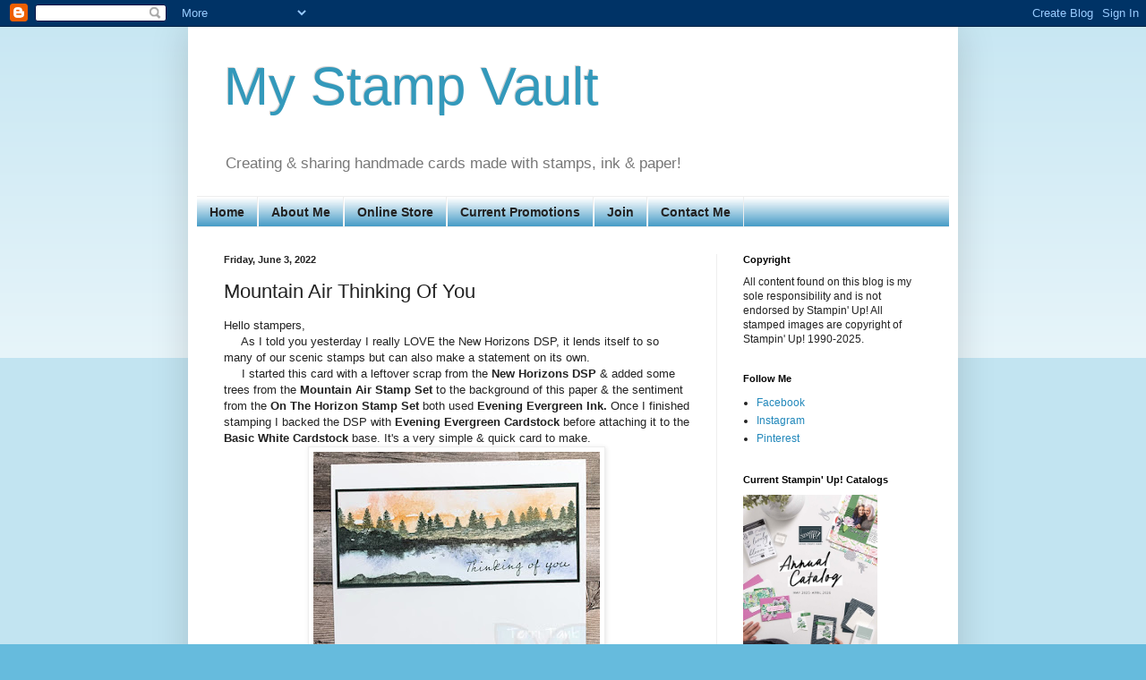

--- FILE ---
content_type: text/html; charset=UTF-8
request_url: https://www.mystampvault.com/2022/06/mountain-air-thinking-of-you.html
body_size: 14602
content:
<!DOCTYPE html>
<html class='v2' dir='ltr' lang='en' xmlns='http://www.w3.org/1999/xhtml' xmlns:b='http://www.google.com/2005/gml/b' xmlns:data='http://www.google.com/2005/gml/data' xmlns:expr='http://www.google.com/2005/gml/expr'>
<head>
<link href='https://www.blogger.com/static/v1/widgets/335934321-css_bundle_v2.css' rel='stylesheet' type='text/css'/>
<!-- Google tag (gtag.js) -->
<script async='async' src='https://www.googletagmanager.com/gtag/js?id=G-QZC3M8V29H'></script>
<script>
  window.dataLayer = window.dataLayer || [];
  function gtag(){dataLayer.push(arguments);}
  gtag('js', new Date());

  gtag('config', 'G-QZC3M8V29H');
</script>
<meta content='width=1100' name='viewport'/>
<meta content='text/html; charset=UTF-8' http-equiv='Content-Type'/>
<meta content='blogger' name='generator'/>
<link href='https://www.mystampvault.com/favicon.ico' rel='icon' type='image/x-icon'/>
<link href='https://www.mystampvault.com/2022/06/mountain-air-thinking-of-you.html' rel='canonical'/>
<link rel="alternate" type="application/atom+xml" title="My Stamp Vault - Atom" href="https://www.mystampvault.com/feeds/posts/default" />
<link rel="alternate" type="application/rss+xml" title="My Stamp Vault - RSS" href="https://www.mystampvault.com/feeds/posts/default?alt=rss" />
<link rel="service.post" type="application/atom+xml" title="My Stamp Vault - Atom" href="https://www.blogger.com/feeds/8193952842974495063/posts/default" />

<link rel="alternate" type="application/atom+xml" title="My Stamp Vault - Atom" href="https://www.mystampvault.com/feeds/611129494532261160/comments/default" />
<!--Can't find substitution for tag [blog.ieCssRetrofitLinks]-->
<link href='https://blogger.googleusercontent.com/img/b/R29vZ2xl/AVvXsEgwELT8PF5RZkZtAsyq_rpE2YlBsUy3U9VV5r_J5ur5qTQUcIQYzecn_1nAMHjjHw3zbYE_vJrsLVzr6G8vA0TECLl0IGNBoMz4cQ0B9YMrE_rvL1bj9WRyF63ptJVKmj44PiuKzo4oqj5P2USVDJcTuMdkopVfpBg4cPmVDsHIDKD4-JtFimIwb00h/s320/1734.JPG' rel='image_src'/>
<meta content='https://www.mystampvault.com/2022/06/mountain-air-thinking-of-you.html' property='og:url'/>
<meta content='Mountain Air Thinking Of You' property='og:title'/>
<meta content='A place to share my handmade creations using stamps, paper &amp; ink.' property='og:description'/>
<meta content='https://blogger.googleusercontent.com/img/b/R29vZ2xl/AVvXsEgwELT8PF5RZkZtAsyq_rpE2YlBsUy3U9VV5r_J5ur5qTQUcIQYzecn_1nAMHjjHw3zbYE_vJrsLVzr6G8vA0TECLl0IGNBoMz4cQ0B9YMrE_rvL1bj9WRyF63ptJVKmj44PiuKzo4oqj5P2USVDJcTuMdkopVfpBg4cPmVDsHIDKD4-JtFimIwb00h/w1200-h630-p-k-no-nu/1734.JPG' property='og:image'/>
<title>My Stamp Vault: Mountain Air Thinking Of You</title>
<style id='page-skin-1' type='text/css'><!--
/*
-----------------------------------------------
Blogger Template Style
Name:     Simple
Designer: Blogger
URL:      www.blogger.com
----------------------------------------------- */
/* Variable definitions
====================
<Variable name="keycolor" description="Main Color" type="color" default="#66bbdd"/>
<Group description="Page Text" selector="body">
<Variable name="body.font" description="Font" type="font"
default="normal normal 12px Arial, Tahoma, Helvetica, FreeSans, sans-serif"/>
<Variable name="body.text.color" description="Text Color" type="color" default="#222222"/>
</Group>
<Group description="Backgrounds" selector=".body-fauxcolumns-outer">
<Variable name="body.background.color" description="Outer Background" type="color" default="#66bbdd"/>
<Variable name="content.background.color" description="Main Background" type="color" default="#ffffff"/>
<Variable name="header.background.color" description="Header Background" type="color" default="transparent"/>
</Group>
<Group description="Links" selector=".main-outer">
<Variable name="link.color" description="Link Color" type="color" default="#2288bb"/>
<Variable name="link.visited.color" description="Visited Color" type="color" default="#888888"/>
<Variable name="link.hover.color" description="Hover Color" type="color" default="#33aaff"/>
</Group>
<Group description="Blog Title" selector=".header h1">
<Variable name="header.font" description="Font" type="font"
default="normal normal 60px Arial, Tahoma, Helvetica, FreeSans, sans-serif"/>
<Variable name="header.text.color" description="Title Color" type="color" default="#3399bb" />
</Group>
<Group description="Blog Description" selector=".header .description">
<Variable name="description.text.color" description="Description Color" type="color"
default="#777777" />
</Group>
<Group description="Tabs Text" selector=".tabs-inner .widget li a">
<Variable name="tabs.font" description="Font" type="font"
default="normal normal 14px Arial, Tahoma, Helvetica, FreeSans, sans-serif"/>
<Variable name="tabs.text.color" description="Text Color" type="color" default="#999999"/>
<Variable name="tabs.selected.text.color" description="Selected Color" type="color" default="#000000"/>
</Group>
<Group description="Tabs Background" selector=".tabs-outer .PageList">
<Variable name="tabs.background.color" description="Background Color" type="color" default="#f5f5f5"/>
<Variable name="tabs.selected.background.color" description="Selected Color" type="color" default="#eeeeee"/>
</Group>
<Group description="Post Title" selector="h3.post-title, .comments h4">
<Variable name="post.title.font" description="Font" type="font"
default="normal normal 22px Arial, Tahoma, Helvetica, FreeSans, sans-serif"/>
</Group>
<Group description="Date Header" selector=".date-header">
<Variable name="date.header.color" description="Text Color" type="color"
default="#222222"/>
<Variable name="date.header.background.color" description="Background Color" type="color"
default="transparent"/>
<Variable name="date.header.font" description="Text Font" type="font"
default="normal bold 11px Arial, Tahoma, Helvetica, FreeSans, sans-serif"/>
<Variable name="date.header.padding" description="Date Header Padding" type="string" default="inherit"/>
<Variable name="date.header.letterspacing" description="Date Header Letter Spacing" type="string" default="inherit"/>
<Variable name="date.header.margin" description="Date Header Margin" type="string" default="inherit"/>
</Group>
<Group description="Post Footer" selector=".post-footer">
<Variable name="post.footer.text.color" description="Text Color" type="color" default="#666666"/>
<Variable name="post.footer.background.color" description="Background Color" type="color"
default="#f9f9f9"/>
<Variable name="post.footer.border.color" description="Shadow Color" type="color" default="#eeeeee"/>
</Group>
<Group description="Gadgets" selector="h2">
<Variable name="widget.title.font" description="Title Font" type="font"
default="normal bold 11px Arial, Tahoma, Helvetica, FreeSans, sans-serif"/>
<Variable name="widget.title.text.color" description="Title Color" type="color" default="#000000"/>
<Variable name="widget.alternate.text.color" description="Alternate Color" type="color" default="#999999"/>
</Group>
<Group description="Images" selector=".main-inner">
<Variable name="image.background.color" description="Background Color" type="color" default="#ffffff"/>
<Variable name="image.border.color" description="Border Color" type="color" default="#eeeeee"/>
<Variable name="image.text.color" description="Caption Text Color" type="color" default="#222222"/>
</Group>
<Group description="Accents" selector=".content-inner">
<Variable name="body.rule.color" description="Separator Line Color" type="color" default="#eeeeee"/>
<Variable name="tabs.border.color" description="Tabs Border Color" type="color" default="#eeeeee"/>
</Group>
<Variable name="body.background" description="Body Background" type="background"
color="#66bbdd" default="$(color) none repeat scroll top left"/>
<Variable name="body.background.override" description="Body Background Override" type="string" default=""/>
<Variable name="body.background.gradient.cap" description="Body Gradient Cap" type="url"
default="url(https://resources.blogblog.com/blogblog/data/1kt/simple/gradients_light.png)"/>
<Variable name="body.background.gradient.tile" description="Body Gradient Tile" type="url"
default="url(https://resources.blogblog.com/blogblog/data/1kt/simple/body_gradient_tile_light.png)"/>
<Variable name="content.background.color.selector" description="Content Background Color Selector" type="string" default=".content-inner"/>
<Variable name="content.padding" description="Content Padding" type="length" default="10px" min="0" max="100px"/>
<Variable name="content.padding.horizontal" description="Content Horizontal Padding" type="length" default="10px" min="0" max="100px"/>
<Variable name="content.shadow.spread" description="Content Shadow Spread" type="length" default="40px" min="0" max="100px"/>
<Variable name="content.shadow.spread.webkit" description="Content Shadow Spread (WebKit)" type="length" default="5px" min="0" max="100px"/>
<Variable name="content.shadow.spread.ie" description="Content Shadow Spread (IE)" type="length" default="10px" min="0" max="100px"/>
<Variable name="main.border.width" description="Main Border Width" type="length" default="0" min="0" max="10px"/>
<Variable name="header.background.gradient" description="Header Gradient" type="url" default="none"/>
<Variable name="header.shadow.offset.left" description="Header Shadow Offset Left" type="length" default="-1px" min="-50px" max="50px"/>
<Variable name="header.shadow.offset.top" description="Header Shadow Offset Top" type="length" default="-1px" min="-50px" max="50px"/>
<Variable name="header.shadow.spread" description="Header Shadow Spread" type="length" default="1px" min="0" max="100px"/>
<Variable name="header.padding" description="Header Padding" type="length" default="30px" min="0" max="100px"/>
<Variable name="header.border.size" description="Header Border Size" type="length" default="1px" min="0" max="10px"/>
<Variable name="header.bottom.border.size" description="Header Bottom Border Size" type="length" default="1px" min="0" max="10px"/>
<Variable name="header.border.horizontalsize" description="Header Horizontal Border Size" type="length" default="0" min="0" max="10px"/>
<Variable name="description.text.size" description="Description Text Size" type="string" default="140%"/>
<Variable name="tabs.margin.top" description="Tabs Margin Top" type="length" default="0" min="0" max="100px"/>
<Variable name="tabs.margin.side" description="Tabs Side Margin" type="length" default="30px" min="0" max="100px"/>
<Variable name="tabs.background.gradient" description="Tabs Background Gradient" type="url"
default="url(https://resources.blogblog.com/blogblog/data/1kt/simple/gradients_light.png)"/>
<Variable name="tabs.border.width" description="Tabs Border Width" type="length" default="1px" min="0" max="10px"/>
<Variable name="tabs.bevel.border.width" description="Tabs Bevel Border Width" type="length" default="1px" min="0" max="10px"/>
<Variable name="post.margin.bottom" description="Post Bottom Margin" type="length" default="25px" min="0" max="100px"/>
<Variable name="image.border.small.size" description="Image Border Small Size" type="length" default="2px" min="0" max="10px"/>
<Variable name="image.border.large.size" description="Image Border Large Size" type="length" default="5px" min="0" max="10px"/>
<Variable name="page.width.selector" description="Page Width Selector" type="string" default=".region-inner"/>
<Variable name="page.width" description="Page Width" type="string" default="auto"/>
<Variable name="main.section.margin" description="Main Section Margin" type="length" default="15px" min="0" max="100px"/>
<Variable name="main.padding" description="Main Padding" type="length" default="15px" min="0" max="100px"/>
<Variable name="main.padding.top" description="Main Padding Top" type="length" default="30px" min="0" max="100px"/>
<Variable name="main.padding.bottom" description="Main Padding Bottom" type="length" default="30px" min="0" max="100px"/>
<Variable name="paging.background"
color="#ffffff"
description="Background of blog paging area" type="background"
default="transparent none no-repeat scroll top center"/>
<Variable name="footer.bevel" description="Bevel border length of footer" type="length" default="0" min="0" max="10px"/>
<Variable name="mobile.background.overlay" description="Mobile Background Overlay" type="string"
default="transparent none repeat scroll top left"/>
<Variable name="mobile.background.size" description="Mobile Background Size" type="string" default="auto"/>
<Variable name="mobile.button.color" description="Mobile Button Color" type="color" default="#ffffff" />
<Variable name="startSide" description="Side where text starts in blog language" type="automatic" default="left"/>
<Variable name="endSide" description="Side where text ends in blog language" type="automatic" default="right"/>
*/
/* Content
----------------------------------------------- */
body {
font: normal normal 12px Arial, Tahoma, Helvetica, FreeSans, sans-serif;
color: #222222;
background: #66bbdd none repeat scroll top left;
padding: 0 40px 40px 40px;
}
html body .region-inner {
min-width: 0;
max-width: 100%;
width: auto;
}
h2 {
font-size: 22px;
}
a:link {
text-decoration:none;
color: #2288bb;
}
a:visited {
text-decoration:none;
color: #888888;
}
a:hover {
text-decoration:underline;
color: #33aaff;
}
.body-fauxcolumn-outer .fauxcolumn-inner {
background: transparent url(https://resources.blogblog.com/blogblog/data/1kt/simple/body_gradient_tile_light.png) repeat scroll top left;
_background-image: none;
}
.body-fauxcolumn-outer .cap-top {
position: absolute;
z-index: 1;
height: 400px;
width: 100%;
}
.body-fauxcolumn-outer .cap-top .cap-left {
width: 100%;
background: transparent url(https://resources.blogblog.com/blogblog/data/1kt/simple/gradients_light.png) repeat-x scroll top left;
_background-image: none;
}
.content-outer {
-moz-box-shadow: 0 0 40px rgba(0, 0, 0, .15);
-webkit-box-shadow: 0 0 5px rgba(0, 0, 0, .15);
-goog-ms-box-shadow: 0 0 10px #333333;
box-shadow: 0 0 40px rgba(0, 0, 0, .15);
margin-bottom: 1px;
}
.content-inner {
padding: 10px 10px;
}
.content-inner {
background-color: #ffffff;
}
/* Header
----------------------------------------------- */
.header-outer {
background: transparent none repeat-x scroll 0 -400px;
_background-image: none;
}
.Header h1 {
font: normal normal 60px Arial, Tahoma, Helvetica, FreeSans, sans-serif;
color: #3399bb;
text-shadow: -1px -1px 1px rgba(0, 0, 0, .2);
}
.Header h1 a {
color: #3399bb;
}
.Header .description {
font-size: 140%;
color: #777777;
}
.header-inner .Header .titlewrapper {
padding: 22px 30px;
}
.header-inner .Header .descriptionwrapper {
padding: 0 30px;
}
/* Tabs
----------------------------------------------- */
.tabs-inner .section:first-child {
border-top: 1px solid #eeeeee;
}
.tabs-inner .section:first-child ul {
margin-top: -1px;
border-top: 1px solid #eeeeee;
border-left: 0 solid #eeeeee;
border-right: 0 solid #eeeeee;
}
.tabs-inner .widget ul {
background: #2288bb url(https://resources.blogblog.com/blogblog/data/1kt/simple/gradients_light.png) repeat-x scroll 0 -800px;
_background-image: none;
border-bottom: 1px solid #eeeeee;
margin-top: 0;
margin-left: -30px;
margin-right: -30px;
}
.tabs-inner .widget li a {
display: inline-block;
padding: .6em 1em;
font: normal bold 14px Arial, Tahoma, Helvetica, FreeSans, sans-serif;
color: #222222;
border-left: 1px solid #ffffff;
border-right: 1px solid #eeeeee;
}
.tabs-inner .widget li:first-child a {
border-left: none;
}
.tabs-inner .widget li.selected a, .tabs-inner .widget li a:hover {
color: #000000;
background-color: #eeeeee;
text-decoration: none;
}
/* Columns
----------------------------------------------- */
.main-outer {
border-top: 0 solid #eeeeee;
}
.fauxcolumn-left-outer .fauxcolumn-inner {
border-right: 1px solid #eeeeee;
}
.fauxcolumn-right-outer .fauxcolumn-inner {
border-left: 1px solid #eeeeee;
}
/* Headings
----------------------------------------------- */
div.widget > h2,
div.widget h2.title {
margin: 0 0 1em 0;
font: normal bold 11px Arial, Tahoma, Helvetica, FreeSans, sans-serif;
color: #000000;
}
/* Widgets
----------------------------------------------- */
.widget .zippy {
color: #999999;
text-shadow: 2px 2px 1px rgba(0, 0, 0, .1);
}
.widget .popular-posts ul {
list-style: none;
}
/* Posts
----------------------------------------------- */
h2.date-header {
font: normal bold 11px Arial, Tahoma, Helvetica, FreeSans, sans-serif;
}
.date-header span {
background-color: transparent;
color: #222222;
padding: inherit;
letter-spacing: inherit;
margin: inherit;
}
.main-inner {
padding-top: 30px;
padding-bottom: 30px;
}
.main-inner .column-center-inner {
padding: 0 15px;
}
.main-inner .column-center-inner .section {
margin: 0 15px;
}
.post {
margin: 0 0 25px 0;
}
h3.post-title, .comments h4 {
font: normal normal 22px Arial, Tahoma, Helvetica, FreeSans, sans-serif;
margin: .75em 0 0;
}
.post-body {
font-size: 110%;
line-height: 1.4;
position: relative;
}
.post-body img, .post-body .tr-caption-container, .Profile img, .Image img,
.BlogList .item-thumbnail img {
padding: 2px;
background: #ffffff;
border: 1px solid #eeeeee;
-moz-box-shadow: 1px 1px 5px rgba(0, 0, 0, .1);
-webkit-box-shadow: 1px 1px 5px rgba(0, 0, 0, .1);
box-shadow: 1px 1px 5px rgba(0, 0, 0, .1);
}
.post-body img, .post-body .tr-caption-container {
padding: 5px;
}
.post-body .tr-caption-container {
color: #222222;
}
.post-body .tr-caption-container img {
padding: 0;
background: transparent;
border: none;
-moz-box-shadow: 0 0 0 rgba(0, 0, 0, .1);
-webkit-box-shadow: 0 0 0 rgba(0, 0, 0, .1);
box-shadow: 0 0 0 rgba(0, 0, 0, .1);
}
.post-header {
margin: 0 0 1.5em;
line-height: 1.6;
font-size: 90%;
}
.post-footer {
margin: 20px -2px 0;
padding: 5px 10px;
color: #666666;
background-color: #f9f9f9;
border-bottom: 1px solid #eeeeee;
line-height: 1.6;
font-size: 90%;
}
#comments .comment-author {
padding-top: 1.5em;
border-top: 1px solid #eeeeee;
background-position: 0 1.5em;
}
#comments .comment-author:first-child {
padding-top: 0;
border-top: none;
}
.avatar-image-container {
margin: .2em 0 0;
}
#comments .avatar-image-container img {
border: 1px solid #eeeeee;
}
/* Comments
----------------------------------------------- */
.comments .comments-content .icon.blog-author {
background-repeat: no-repeat;
background-image: url([data-uri]);
}
.comments .comments-content .loadmore a {
border-top: 1px solid #999999;
border-bottom: 1px solid #999999;
}
.comments .comment-thread.inline-thread {
background-color: #f9f9f9;
}
.comments .continue {
border-top: 2px solid #999999;
}
/* Accents
---------------------------------------------- */
.section-columns td.columns-cell {
border-left: 1px solid #eeeeee;
}
.blog-pager {
background: transparent none no-repeat scroll top center;
}
.blog-pager-older-link, .home-link,
.blog-pager-newer-link {
background-color: #ffffff;
padding: 5px;
}
.footer-outer {
border-top: 0 dashed #bbbbbb;
}
/* Mobile
----------------------------------------------- */
body.mobile  {
background-size: auto;
}
.mobile .body-fauxcolumn-outer {
background: transparent none repeat scroll top left;
}
.mobile .body-fauxcolumn-outer .cap-top {
background-size: 100% auto;
}
.mobile .content-outer {
-webkit-box-shadow: 0 0 3px rgba(0, 0, 0, .15);
box-shadow: 0 0 3px rgba(0, 0, 0, .15);
}
.mobile .tabs-inner .widget ul {
margin-left: 0;
margin-right: 0;
}
.mobile .post {
margin: 0;
}
.mobile .main-inner .column-center-inner .section {
margin: 0;
}
.mobile .date-header span {
padding: 0.1em 10px;
margin: 0 -10px;
}
.mobile h3.post-title {
margin: 0;
}
.mobile .blog-pager {
background: transparent none no-repeat scroll top center;
}
.mobile .footer-outer {
border-top: none;
}
.mobile .main-inner, .mobile .footer-inner {
background-color: #ffffff;
}
.mobile-index-contents {
color: #222222;
}
.mobile-link-button {
background-color: #2288bb;
}
.mobile-link-button a:link, .mobile-link-button a:visited {
color: #ffffff;
}
.mobile .tabs-inner .section:first-child {
border-top: none;
}
.mobile .tabs-inner .PageList .widget-content {
background-color: #eeeeee;
color: #000000;
border-top: 1px solid #eeeeee;
border-bottom: 1px solid #eeeeee;
}
.mobile .tabs-inner .PageList .widget-content .pagelist-arrow {
border-left: 1px solid #eeeeee;
}

--></style>
<style id='template-skin-1' type='text/css'><!--
body {
min-width: 860px;
}
.content-outer, .content-fauxcolumn-outer, .region-inner {
min-width: 860px;
max-width: 860px;
_width: 860px;
}
.main-inner .columns {
padding-left: 0px;
padding-right: 260px;
}
.main-inner .fauxcolumn-center-outer {
left: 0px;
right: 260px;
/* IE6 does not respect left and right together */
_width: expression(this.parentNode.offsetWidth -
parseInt("0px") -
parseInt("260px") + 'px');
}
.main-inner .fauxcolumn-left-outer {
width: 0px;
}
.main-inner .fauxcolumn-right-outer {
width: 260px;
}
.main-inner .column-left-outer {
width: 0px;
right: 100%;
margin-left: -0px;
}
.main-inner .column-right-outer {
width: 260px;
margin-right: -260px;
}
#layout {
min-width: 0;
}
#layout .content-outer {
min-width: 0;
width: 800px;
}
#layout .region-inner {
min-width: 0;
width: auto;
}
body#layout div.add_widget {
padding: 8px;
}
body#layout div.add_widget a {
margin-left: 32px;
}
--></style>
<script type='text/javascript'>
        (function(i,s,o,g,r,a,m){i['GoogleAnalyticsObject']=r;i[r]=i[r]||function(){
        (i[r].q=i[r].q||[]).push(arguments)},i[r].l=1*new Date();a=s.createElement(o),
        m=s.getElementsByTagName(o)[0];a.async=1;a.src=g;m.parentNode.insertBefore(a,m)
        })(window,document,'script','https://www.google-analytics.com/analytics.js','ga');
        ga('create', 'UA-17464547-2', 'auto', 'blogger');
        ga('blogger.send', 'pageview');
      </script>
<link href='https://www.blogger.com/dyn-css/authorization.css?targetBlogID=8193952842974495063&amp;zx=ec2e2874-f090-40b4-9042-aeb8b9a0a397' media='none' onload='if(media!=&#39;all&#39;)media=&#39;all&#39;' rel='stylesheet'/><noscript><link href='https://www.blogger.com/dyn-css/authorization.css?targetBlogID=8193952842974495063&amp;zx=ec2e2874-f090-40b4-9042-aeb8b9a0a397' rel='stylesheet'/></noscript>
<meta name='google-adsense-platform-account' content='ca-host-pub-1556223355139109'/>
<meta name='google-adsense-platform-domain' content='blogspot.com'/>

</head>
<body class='loading'>
<div class='navbar section' id='navbar' name='Navbar'><div class='widget Navbar' data-version='1' id='Navbar1'><script type="text/javascript">
    function setAttributeOnload(object, attribute, val) {
      if(window.addEventListener) {
        window.addEventListener('load',
          function(){ object[attribute] = val; }, false);
      } else {
        window.attachEvent('onload', function(){ object[attribute] = val; });
      }
    }
  </script>
<div id="navbar-iframe-container"></div>
<script type="text/javascript" src="https://apis.google.com/js/platform.js"></script>
<script type="text/javascript">
      gapi.load("gapi.iframes:gapi.iframes.style.bubble", function() {
        if (gapi.iframes && gapi.iframes.getContext) {
          gapi.iframes.getContext().openChild({
              url: 'https://www.blogger.com/navbar/8193952842974495063?po\x3d611129494532261160\x26origin\x3dhttps://www.mystampvault.com',
              where: document.getElementById("navbar-iframe-container"),
              id: "navbar-iframe"
          });
        }
      });
    </script><script type="text/javascript">
(function() {
var script = document.createElement('script');
script.type = 'text/javascript';
script.src = '//pagead2.googlesyndication.com/pagead/js/google_top_exp.js';
var head = document.getElementsByTagName('head')[0];
if (head) {
head.appendChild(script);
}})();
</script>
</div></div>
<div class='body-fauxcolumns'>
<div class='fauxcolumn-outer body-fauxcolumn-outer'>
<div class='cap-top'>
<div class='cap-left'></div>
<div class='cap-right'></div>
</div>
<div class='fauxborder-left'>
<div class='fauxborder-right'></div>
<div class='fauxcolumn-inner'>
</div>
</div>
<div class='cap-bottom'>
<div class='cap-left'></div>
<div class='cap-right'></div>
</div>
</div>
</div>
<div class='content'>
<div class='content-fauxcolumns'>
<div class='fauxcolumn-outer content-fauxcolumn-outer'>
<div class='cap-top'>
<div class='cap-left'></div>
<div class='cap-right'></div>
</div>
<div class='fauxborder-left'>
<div class='fauxborder-right'></div>
<div class='fauxcolumn-inner'>
</div>
</div>
<div class='cap-bottom'>
<div class='cap-left'></div>
<div class='cap-right'></div>
</div>
</div>
</div>
<div class='content-outer'>
<div class='content-cap-top cap-top'>
<div class='cap-left'></div>
<div class='cap-right'></div>
</div>
<div class='fauxborder-left content-fauxborder-left'>
<div class='fauxborder-right content-fauxborder-right'></div>
<div class='content-inner'>
<header>
<div class='header-outer'>
<div class='header-cap-top cap-top'>
<div class='cap-left'></div>
<div class='cap-right'></div>
</div>
<div class='fauxborder-left header-fauxborder-left'>
<div class='fauxborder-right header-fauxborder-right'></div>
<div class='region-inner header-inner'>
<div class='header section' id='header' name='Header'><div class='widget Header' data-version='1' id='Header1'>
<div id='header-inner'>
<div class='titlewrapper'>
<h1 class='title'>
<a href='https://www.mystampvault.com/'>
My Stamp Vault
</a>
</h1>
</div>
<div class='descriptionwrapper'>
<p class='description'><span>Creating &amp; sharing handmade cards made with stamps, ink &amp; paper!
</span></p>
</div>
</div>
</div></div>
</div>
</div>
<div class='header-cap-bottom cap-bottom'>
<div class='cap-left'></div>
<div class='cap-right'></div>
</div>
</div>
</header>
<div class='tabs-outer'>
<div class='tabs-cap-top cap-top'>
<div class='cap-left'></div>
<div class='cap-right'></div>
</div>
<div class='fauxborder-left tabs-fauxborder-left'>
<div class='fauxborder-right tabs-fauxborder-right'></div>
<div class='region-inner tabs-inner'>
<div class='tabs section' id='crosscol' name='Cross-Column'><div class='widget PageList' data-version='1' id='PageList1'>
<div class='widget-content'>
<ul>
<li>
<a href='http://www.mystampvault.com/'>Home</a>
</li>
<li>
<a href='https://www.mystampvault.com/p/about-me.html'>About Me</a>
</li>
<li>
<a href='https://www.stampinup.com/?demoid=26226'>Online Store</a>
</li>
<li>
<a href='https://territank.stampinup.net/special'>Current Promotions</a>
</li>
<li>
<a href='https://territank.stampinup.net/join_now'>Join</a>
</li>
<li>
<a href='https://territank.stampinup.net/contact_me'>Contact Me</a>
</li>
</ul>
<div class='clear'></div>
</div>
</div></div>
<div class='tabs no-items section' id='crosscol-overflow' name='Cross-Column 2'></div>
</div>
</div>
<div class='tabs-cap-bottom cap-bottom'>
<div class='cap-left'></div>
<div class='cap-right'></div>
</div>
</div>
<div class='main-outer'>
<div class='main-cap-top cap-top'>
<div class='cap-left'></div>
<div class='cap-right'></div>
</div>
<div class='fauxborder-left main-fauxborder-left'>
<div class='fauxborder-right main-fauxborder-right'></div>
<div class='region-inner main-inner'>
<div class='columns fauxcolumns'>
<div class='fauxcolumn-outer fauxcolumn-center-outer'>
<div class='cap-top'>
<div class='cap-left'></div>
<div class='cap-right'></div>
</div>
<div class='fauxborder-left'>
<div class='fauxborder-right'></div>
<div class='fauxcolumn-inner'>
</div>
</div>
<div class='cap-bottom'>
<div class='cap-left'></div>
<div class='cap-right'></div>
</div>
</div>
<div class='fauxcolumn-outer fauxcolumn-left-outer'>
<div class='cap-top'>
<div class='cap-left'></div>
<div class='cap-right'></div>
</div>
<div class='fauxborder-left'>
<div class='fauxborder-right'></div>
<div class='fauxcolumn-inner'>
</div>
</div>
<div class='cap-bottom'>
<div class='cap-left'></div>
<div class='cap-right'></div>
</div>
</div>
<div class='fauxcolumn-outer fauxcolumn-right-outer'>
<div class='cap-top'>
<div class='cap-left'></div>
<div class='cap-right'></div>
</div>
<div class='fauxborder-left'>
<div class='fauxborder-right'></div>
<div class='fauxcolumn-inner'>
</div>
</div>
<div class='cap-bottom'>
<div class='cap-left'></div>
<div class='cap-right'></div>
</div>
</div>
<!-- corrects IE6 width calculation -->
<div class='columns-inner'>
<div class='column-center-outer'>
<div class='column-center-inner'>
<div class='main section' id='main' name='Main'><div class='widget Blog' data-version='1' id='Blog1'>
<div class='blog-posts hfeed'>

          <div class="date-outer">
        
<h2 class='date-header'><span>Friday, June 3, 2022</span></h2>

          <div class="date-posts">
        
<div class='post-outer'>
<div class='post hentry uncustomized-post-template' itemprop='blogPost' itemscope='itemscope' itemtype='http://schema.org/BlogPosting'>
<meta content='https://blogger.googleusercontent.com/img/b/R29vZ2xl/AVvXsEgwELT8PF5RZkZtAsyq_rpE2YlBsUy3U9VV5r_J5ur5qTQUcIQYzecn_1nAMHjjHw3zbYE_vJrsLVzr6G8vA0TECLl0IGNBoMz4cQ0B9YMrE_rvL1bj9WRyF63ptJVKmj44PiuKzo4oqj5P2USVDJcTuMdkopVfpBg4cPmVDsHIDKD4-JtFimIwb00h/s320/1734.JPG' itemprop='image_url'/>
<meta content='8193952842974495063' itemprop='blogId'/>
<meta content='611129494532261160' itemprop='postId'/>
<a name='611129494532261160'></a>
<h3 class='post-title entry-title' itemprop='name'>
Mountain Air Thinking Of You
</h3>
<div class='post-header'>
<div class='post-header-line-1'></div>
</div>
<div class='post-body entry-content' id='post-body-611129494532261160' itemprop='description articleBody'>
Hello stampers,<div><div>&nbsp; &nbsp; &nbsp;As I told you yesterday I really LOVE the New Horizons DSP, it lends itself to so many of our scenic stamps but can also make a statement on its own.</div><div>&nbsp; &nbsp; &nbsp;I started this card with a leftover scrap from the <b>New Horizons DSP </b>&amp; added some trees from the <b>Mountain Air Stamp Set </b>to the background of this paper &amp; the sentiment from the <b>On The Horizon Stamp Set</b> both used <b>Evening Evergreen Ink. </b>Once I finished stamping I backed the DSP with <b>Evening Evergreen Cardstock</b> before attaching it to the <b>Basic White Cardstock</b> base. It's a very simple &amp; quick card to make.<br /><div class="separator" style="clear: both; text-align: center;"><a href="https://blogger.googleusercontent.com/img/b/R29vZ2xl/AVvXsEgwELT8PF5RZkZtAsyq_rpE2YlBsUy3U9VV5r_J5ur5qTQUcIQYzecn_1nAMHjjHw3zbYE_vJrsLVzr6G8vA0TECLl0IGNBoMz4cQ0B9YMrE_rvL1bj9WRyF63ptJVKmj44PiuKzo4oqj5P2USVDJcTuMdkopVfpBg4cPmVDsHIDKD4-JtFimIwb00h/s517/1734.JPG" style="margin-left: 1em; margin-right: 1em;"><img border="0" data-original-height="400" data-original-width="517" height="248" src="https://blogger.googleusercontent.com/img/b/R29vZ2xl/AVvXsEgwELT8PF5RZkZtAsyq_rpE2YlBsUy3U9VV5r_J5ur5qTQUcIQYzecn_1nAMHjjHw3zbYE_vJrsLVzr6G8vA0TECLl0IGNBoMz4cQ0B9YMrE_rvL1bj9WRyF63ptJVKmj44PiuKzo4oqj5P2USVDJcTuMdkopVfpBg4cPmVDsHIDKD4-JtFimIwb00h/s320/1734.JPG" width="320" /></a></div><span style="background-color: white; line-height: 20.79px;"><span style="font-family: inherit;"><span style="line-height: 20.79px;">&nbsp; &nbsp; &nbsp;Remember it's the last month of the Jan-Jun 2022 mini catalog &amp; everything is while supplies last!&nbsp;</span></span></span></div><div><span style="background-color: white; line-height: 20.79px;"><span style="font-family: inherit;"><span style="line-height: 20.79px;"><br /></span></span></span> <i>~Thanks for stopping by!</i><br />
<i>All supplies are Stampin' Up! unless otherwise noted.</i><!--------  TAMS Start  ----------><strong>&nbsp;</strong><div><strong><br /></strong></div><div><strong>Product List </strong> <br /> <div class="div" style="background-color: white; margin: 10px 0px; text-align: center; width: 100%;"> <div class="div" style="border: 1px solid rgb(221, 221, 221); padding: 10px;"> <div class="div" style="display: inline-block; margin: 0px 10px 20px 0px; text-align: center; vertical-align: top; width: 100px;"> <div class="cell" style="text-align: center;"> <a href="https://www.stampinup.com/products/stamp-set-photopolymer-mountain-air?demoid=26226" rel="nofollow" target="_blank" title="Mountain Air Photopolymer Stamp Set"><img alt="Mountain Air Photopolymer Stamp Set" class="nopin" src="https://assets.tamsnetwork.com/images/EC042017NF/151610s.jpg" title="Mountain Air Photopolymer Stamp Set" width="100" /></a> <div class="desc" style="font-size: 16px; line-height: 1.4em; text-align: center; text-decoration: none;"> <div style="font-size: 0.65em; line-height: 1.4em; text-align: center;"> <a href="https://www.stampinup.com/products/stamp-set-photopolymer-mountain-air?demoid=26226" rel="nofollow" style="text-decoration: none;" target="_blank" title="Mountain Air Photopolymer Stamp Set">Mountain Air Photopolymer Stamp Set</a> </div> <div style="font-size: 0.65em; line-height: 1.4em; text-align: center;"> [<a href="https://www.stampinup.com/products/stamp-set-photopolymer-mountain-air?demoid=26226" rel="nofollow" style="display: inline; text-decoration: none;" target="_blank" title="Mountain Air Photopolymer Stamp Set">151610</a>] </div> <div style="font-size: 0.85em; line-height: 1.6em; text-align: center;"> $20.00 </div> </div> </div> </div> <div class="div" style="display: inline-block; margin: 0px 10px 20px 0px; text-align: center; vertical-align: top; width: 100px;"> <div class="cell" style="text-align: center;"> <a href="https://www.stampinup.com/products/on-the-horizon-cling-stamp-set-english?demoid=26226" rel="nofollow" target="_blank" title="On The Horizon Cling Stamp Set (English)"><img alt="On The Horizon Cling Stamp Set (English)" class="nopin" src="https://assets.tamsnetwork.com/images/EC042017NF/157770s.jpg" title="On The Horizon Cling Stamp Set (English)" width="100" /></a> <div class="desc" style="font-size: 16px; line-height: 1.4em; text-align: center; text-decoration: none;"> <div style="font-size: 0.65em; line-height: 1.4em; text-align: center;"> <a href="https://www.stampinup.com/products/on-the-horizon-cling-stamp-set-english?demoid=26226" rel="nofollow" style="text-decoration: none;" target="_blank" title="On The Horizon Cling Stamp Set (English)">On The Horizon Cling Stamp Set (English)</a> </div> <div style="font-size: 0.65em; line-height: 1.4em; text-align: center;"> [<a href="https://www.stampinup.com/products/on-the-horizon-cling-stamp-set-english?demoid=26226" rel="nofollow" style="display: inline; text-decoration: none;" target="_blank" title="On The Horizon Cling Stamp Set (English)">157770</a>] </div> <div style="font-size: 0.85em; line-height: 1.6em; text-align: center;"> $23.00 </div> </div> </div> </div> <div class="div" style="display: inline-block; margin: 0px 10px 20px 0px; text-align: center; vertical-align: top; width: 100px;"> <div class="cell" style="text-align: center;"> <a href="https://www.stampinup.com/products/new-horizons-6-x-6-15-2-x-15-2-cm-designer-series-paper?demoid=26226" rel="nofollow" target="_blank" title="New Horizons 6&quot; X 6&quot; (15.2 X 15.2 Cm) Designer Series Paper"><img alt="New Horizons 6&quot; X 6&quot; (15.2 X 15.2 Cm) Designer Series Paper" class="nopin" src="https://assets.tamsnetwork.com/images/EC042017NF/157768s.jpg" title="New Horizons 6&quot; X 6&quot; (15.2 X 15.2 Cm) Designer Series Paper" width="100" /></a> <div class="desc" style="font-size: 16px; line-height: 1.4em; text-align: center; text-decoration: none;"> <div style="font-size: 0.65em; line-height: 1.4em; text-align: center;"> <a href="https://www.stampinup.com/products/new-horizons-6-x-6-15-2-x-15-2-cm-designer-series-paper?demoid=26226" rel="nofollow" style="text-decoration: none;" target="_blank" title="New Horizons 6&quot; X 6&quot; (15.2 X 15.2 Cm) Designer Series Paper">New Horizons 6" X 6" (15.2 X 15.2 Cm) Designer Series Paper</a> </div> <div style="font-size: 0.65em; line-height: 1.4em; text-align: center;"> [<a href="https://www.stampinup.com/products/new-horizons-6-x-6-15-2-x-15-2-cm-designer-series-paper?demoid=26226" rel="nofollow" style="display: inline; text-decoration: none;" target="_blank" title="New Horizons 6&quot; X 6&quot; (15.2 X 15.2 Cm) Designer Series Paper">157768</a>] </div> <div style="font-size: 0.85em; line-height: 1.6em; text-align: center;"> $11.50 </div> </div> </div> </div> <div class="div" style="display: inline-block; margin: 0px 10px 20px 0px; text-align: center; vertical-align: top; width: 100px;"> <div class="cell" style="text-align: center;"> <a href="https://www.stampinup.com/products/evening-evergreen-8-1-2-x-11-cardstock?demoid=26226" rel="nofollow" target="_blank" title="Evening Evergreen 8 1/2&quot; X 11&quot; Cardstock"><img alt="Evening Evergreen 8 1/2&quot; X 11&quot; Cardstock" class="nopin" src="https://assets.tamsnetwork.com/images/EC042017NF/155574s.jpg" title="Evening Evergreen 8 1/2&quot; X 11&quot; Cardstock" width="100" /></a> <div class="desc" style="font-size: 16px; line-height: 1.4em; text-align: center; text-decoration: none;"> <div style="font-size: 0.65em; line-height: 1.4em; text-align: center;"> <a href="https://www.stampinup.com/products/evening-evergreen-8-1-2-x-11-cardstock?demoid=26226" rel="nofollow" style="text-decoration: none;" target="_blank" title="Evening Evergreen 8 1/2&quot; X 11&quot; Cardstock">Evening Evergreen 8 1/2" X 11" Cardstock</a> </div> <div style="font-size: 0.65em; line-height: 1.4em; text-align: center;"> [<a href="https://www.stampinup.com/products/evening-evergreen-8-1-2-x-11-cardstock?demoid=26226" rel="nofollow" style="display: inline; text-decoration: none;" target="_blank" title="Evening Evergreen 8 1/2&quot; X 11&quot; Cardstock">155574</a>] </div> <div style="font-size: 0.85em; line-height: 1.6em; text-align: center;"> $9.25 </div> </div> </div> </div> <div class="div" style="display: inline-block; margin: 0px 10px 20px 0px; text-align: center; vertical-align: top; width: 100px;"> <div class="cell" style="text-align: center;"> <a href="https://www.stampinup.com/products/basic-white-8-1-2-x-11-cardstock?demoid=26226" rel="nofollow" target="_blank" title="Basic White 8 1/2&quot; X 11&quot; Cardstock"><img alt="Basic White 8 1/2&quot; X 11&quot; Cardstock" class="nopin" src="https://assets.tamsnetwork.com/images/EC042017NF/159276s.jpg" title="Basic White 8 1/2&quot; X 11&quot; Cardstock" width="100" /></a> <div class="desc" style="font-size: 16px; line-height: 1.4em; text-align: center; text-decoration: none;"> <div style="font-size: 0.65em; line-height: 1.4em; text-align: center;"> <a href="https://www.stampinup.com/products/basic-white-8-1-2-x-11-cardstock?demoid=26226" rel="nofollow" style="text-decoration: none;" target="_blank" title="Basic White 8 1/2&quot; X 11&quot; Cardstock">Basic White 8 1/2" X 11" Cardstock</a> </div> <div style="font-size: 0.65em; line-height: 1.4em; text-align: center;"> [<a href="https://www.stampinup.com/products/basic-white-8-1-2-x-11-cardstock?demoid=26226" rel="nofollow" style="display: inline; text-decoration: none;" target="_blank" title="Basic White 8 1/2&quot; X 11&quot; Cardstock">159276</a>] </div> <div style="font-size: 0.85em; line-height: 1.6em; text-align: center;"> $10.25 </div> </div> </div> </div> <div class="div" style="display: inline-block; margin: 0px 10px 20px 0px; text-align: center; vertical-align: top; width: 100px;"> <div class="cell" style="text-align: center;"> <a href="https://www.stampinup.com/products/evening-evergreen-classic-stampin-pad?demoid=26226" rel="nofollow" target="_blank" title="Evening Evergreen Classic Stampin&#39; Pad"><img alt="Evening Evergreen Classic Stampin&#39; Pad" class="nopin" src="https://assets.tamsnetwork.com/images/EC042017NF/155576s.jpg" title="Evening Evergreen Classic Stampin&#39; Pad" width="100" /></a> <div class="desc" style="font-size: 16px; line-height: 1.4em; text-align: center; text-decoration: none;"> <div style="font-size: 0.65em; line-height: 1.4em; text-align: center;"> <a href="https://www.stampinup.com/products/evening-evergreen-classic-stampin-pad?demoid=26226" rel="nofollow" style="text-decoration: none;" target="_blank" title="Evening Evergreen Classic Stampin&#39; Pad">Evening Evergreen Classic Stampin' Pad</a> </div> <div style="font-size: 0.65em; line-height: 1.4em; text-align: center;"> [<a href="https://www.stampinup.com/products/evening-evergreen-classic-stampin-pad?demoid=26226" rel="nofollow" style="display: inline; text-decoration: none;" target="_blank" title="Evening Evergreen Classic Stampin&#39; Pad">155576</a>] </div> <div style="font-size: 0.85em; line-height: 1.6em; text-align: center;"> $8.00 </div> </div> </div> </div> <div class="div" style="display: inline-block; margin: 0px 10px 20px 0px; text-align: center; vertical-align: top; width: 100px;"> <div class="cell" style="text-align: center;"> <a href="https://www.stampinup.com/products/paper-trimmer?demoid=26226" rel="nofollow" target="_blank" title="Paper Trimmer"><img alt="Paper Trimmer" class="nopin" src="https://assets.tamsnetwork.com/images/EC042017NF/152392s.jpg" title="Paper Trimmer" width="100" /></a> <div class="desc" style="font-size: 16px; line-height: 1.4em; text-align: center; text-decoration: none;"> <div style="font-size: 0.65em; line-height: 1.4em; text-align: center;"> <a href="https://www.stampinup.com/products/paper-trimmer?demoid=26226" rel="nofollow" style="text-decoration: none;" target="_blank" title="Paper Trimmer">Paper Trimmer</a> </div> <div style="font-size: 0.65em; line-height: 1.4em; text-align: center;"> [<a href="https://www.stampinup.com/products/paper-trimmer?demoid=26226" rel="nofollow" style="display: inline; text-decoration: none;" target="_blank" title="Paper Trimmer">152392</a>] </div> <div style="font-size: 0.85em; line-height: 1.6em; text-align: center;"> $25.00 </div> </div> </div> </div> </div> </div> <div class="div" style="background-color: white; margin: 10px 0px; text-align: center; width: 100%;"> <a href="https://www.stampinup.com/ECWeb/DemoProject.aspx?items=151610,1,157770,1,157768,1,155574,1,159276,1,155576,1,152392,1&amp;dbwsdemoid=26226" style="background-color: #e7e7e7; border: none; color: black; display: inline-block; font-family: &quot;Open Sans&quot;, sans-serif; font-size: 14px; font-weight: normal; line-height: 1.5em; margin-top: 10px; padding: 10px 20px; text-align: center; text-decoration: none;" target="_blank">Add All to Cart</a> </div><!--------  TAMS End  ----------></div></div></div>
<div style='clear: both;'></div>
</div>
<div class='post-footer'>
<div class='post-footer-line post-footer-line-1'>
<span class='post-author vcard'>
</span>
<span class='post-timestamp'>
</span>
<span class='post-comment-link'>
</span>
<span class='post-icons'>
<span class='item-action'>
<a href='https://www.blogger.com/email-post/8193952842974495063/611129494532261160' title='Email Post'>
<img alt='' class='icon-action' height='13' src='https://resources.blogblog.com/img/icon18_email.gif' width='18'/>
</a>
</span>
</span>
<div class='post-share-buttons goog-inline-block'>
<a class='goog-inline-block share-button sb-email' href='https://www.blogger.com/share-post.g?blogID=8193952842974495063&postID=611129494532261160&target=email' target='_blank' title='Email This'><span class='share-button-link-text'>Email This</span></a><a class='goog-inline-block share-button sb-blog' href='https://www.blogger.com/share-post.g?blogID=8193952842974495063&postID=611129494532261160&target=blog' onclick='window.open(this.href, "_blank", "height=270,width=475"); return false;' target='_blank' title='BlogThis!'><span class='share-button-link-text'>BlogThis!</span></a><a class='goog-inline-block share-button sb-twitter' href='https://www.blogger.com/share-post.g?blogID=8193952842974495063&postID=611129494532261160&target=twitter' target='_blank' title='Share to X'><span class='share-button-link-text'>Share to X</span></a><a class='goog-inline-block share-button sb-facebook' href='https://www.blogger.com/share-post.g?blogID=8193952842974495063&postID=611129494532261160&target=facebook' onclick='window.open(this.href, "_blank", "height=430,width=640"); return false;' target='_blank' title='Share to Facebook'><span class='share-button-link-text'>Share to Facebook</span></a><a class='goog-inline-block share-button sb-pinterest' href='https://www.blogger.com/share-post.g?blogID=8193952842974495063&postID=611129494532261160&target=pinterest' target='_blank' title='Share to Pinterest'><span class='share-button-link-text'>Share to Pinterest</span></a>
</div>
</div>
<div class='post-footer-line post-footer-line-2'>
<span class='post-labels'>
Labels:
<a href='https://www.mystampvault.com/search/label/Jan-Jun%202022%20Mini' rel='tag'>Jan-Jun 2022 Mini</a>,
<a href='https://www.mystampvault.com/search/label/Scenery' rel='tag'>Scenery</a>,
<a href='https://www.mystampvault.com/search/label/Thinking%20of%20You' rel='tag'>Thinking of You</a>
</span>
</div>
<div class='post-footer-line post-footer-line-3'>
<span class='post-location'>
</span>
</div>
</div>
</div>
<div class='comments' id='comments'>
<a name='comments'></a>
<h4>No comments:</h4>
<div id='Blog1_comments-block-wrapper'>
<dl class='avatar-comment-indent' id='comments-block'>
</dl>
</div>
<p class='comment-footer'>
<div class='comment-form'>
<a name='comment-form'></a>
<h4 id='comment-post-message'>Post a Comment</h4>
<p>Thanks for stopping by &amp; leaving a comment! I love getting feedback, it&#39;s so encouraging! </p>
<a href='https://www.blogger.com/comment/frame/8193952842974495063?po=611129494532261160&hl=en&saa=85391&origin=https://www.mystampvault.com' id='comment-editor-src'></a>
<iframe allowtransparency='true' class='blogger-iframe-colorize blogger-comment-from-post' frameborder='0' height='410px' id='comment-editor' name='comment-editor' src='' width='100%'></iframe>
<script src='https://www.blogger.com/static/v1/jsbin/1345082660-comment_from_post_iframe.js' type='text/javascript'></script>
<script type='text/javascript'>
      BLOG_CMT_createIframe('https://www.blogger.com/rpc_relay.html');
    </script>
</div>
</p>
</div>
</div>

        </div></div>
      
</div>
<div class='blog-pager' id='blog-pager'>
<span id='blog-pager-newer-link'>
<a class='blog-pager-newer-link' href='https://www.mystampvault.com/2022/06/easter-friends-its-your-day.html' id='Blog1_blog-pager-newer-link' title='Newer Post'>Newer Post</a>
</span>
<span id='blog-pager-older-link'>
<a class='blog-pager-older-link' href='https://www.mystampvault.com/2022/06/on-horizon-note-of-thanks.html' id='Blog1_blog-pager-older-link' title='Older Post'>Older Post</a>
</span>
<a class='home-link' href='https://www.mystampvault.com/'>Home</a>
</div>
<div class='clear'></div>
<div class='post-feeds'>
<div class='feed-links'>
Subscribe to:
<a class='feed-link' href='https://www.mystampvault.com/feeds/611129494532261160/comments/default' target='_blank' type='application/atom+xml'>Post Comments (Atom)</a>
</div>
</div>
</div></div>
</div>
</div>
<div class='column-left-outer'>
<div class='column-left-inner'>
<aside>
</aside>
</div>
</div>
<div class='column-right-outer'>
<div class='column-right-inner'>
<aside>
<div class='sidebar section' id='sidebar-right-1'><div class='widget Text' data-version='1' id='Text1'>
<h2 class='title'>Copyright</h2>
<div class='widget-content'>
All content found on this blog is my sole responsibility and is not endorsed by Stampin' Up! All stamped images are copyright of Stampin' Up! 1990-2025.
</div>
<div class='clear'></div>
</div><div class='widget LinkList' data-version='1' id='LinkList1'>
<h2>Follow Me</h2>
<div class='widget-content'>
<ul>
<li><a href='https://www.facebook.com/mystampvault/'>Facebook</a></li>
<li><a href='https://www.instagram.com/mystampvault/'>Instagram</a></li>
<li><a href='https://www.pinterest.com/mystampvault/'>Pinterest</a></li>
</ul>
<div class='clear'></div>
</div>
</div><div class='widget HTML' data-version='1' id='HTML1'>
<h2 class='title'>Current Stampin' Up! Catalogs</h2>
<div class='widget-content'>
<a href="https://issuu.com/stampinup/docs/2025-2026_annual_catalog_us?fr=xKAE9_zU1NQ" target="_blank"><img src="https://i.imgur.com/Ek0UzqO.jpeg" border="0" width="150" height="194" alt="Stampin' Up! Annual Catalog" /></a>
<a href="https://issuu.com/stampinup/docs/september-december_2025_mini_catalog_us?fr=xKAE9_zU1NQ" target="_blank"><img src="https://i.imgur.com/QJl4fUu.jpeg" alt="Stampin' Up! Holiday Mini Catalog" width="150" height="144" /></a>
</div>
<div class='clear'></div>
</div><div class='widget Label' data-version='1' id='Label1'>
<h2>Labels</h2>
<div class='widget-content list-label-widget-content'>
<ul>
<li>
<a dir='ltr' href='https://www.mystampvault.com/search/label/%23simplestamping'>#simplestamping</a>
</li>
<li>
<a dir='ltr' href='https://www.mystampvault.com/search/label/Animals%2FPets'>Animals/Pets</a>
</li>
<li>
<a dir='ltr' href='https://www.mystampvault.com/search/label/Anniversary%2FWedding'>Anniversary/Wedding</a>
</li>
<li>
<a dir='ltr' href='https://www.mystampvault.com/search/label/Annual%202022-23'>Annual 2022-23</a>
</li>
<li>
<a dir='ltr' href='https://www.mystampvault.com/search/label/Annual%202023-24'>Annual 2023-24</a>
</li>
<li>
<a dir='ltr' href='https://www.mystampvault.com/search/label/Annual%202024-25'>Annual 2024-25</a>
</li>
<li>
<a dir='ltr' href='https://www.mystampvault.com/search/label/Annual%202025-26'>Annual 2025-26</a>
</li>
<li>
<a dir='ltr' href='https://www.mystampvault.com/search/label/Anything%20But%20Cards'>Anything But Cards</a>
</li>
<li>
<a dir='ltr' href='https://www.mystampvault.com/search/label/Baby%2FKids'>Baby/Kids</a>
</li>
<li>
<a dir='ltr' href='https://www.mystampvault.com/search/label/Best%20Wishes'>Best Wishes</a>
</li>
<li>
<a dir='ltr' href='https://www.mystampvault.com/search/label/Birthday'>Birthday</a>
</li>
<li>
<a dir='ltr' href='https://www.mystampvault.com/search/label/Blog%20Hops'>Blog Hops</a>
</li>
<li>
<a dir='ltr' href='https://www.mystampvault.com/search/label/BSU%20challenges'>BSU challenges</a>
</li>
<li>
<a dir='ltr' href='https://www.mystampvault.com/search/label/Bugs%2FButterflies%2FDragonflies'>Bugs/Butterflies/Dragonflies</a>
</li>
<li>
<a dir='ltr' href='https://www.mystampvault.com/search/label/Card%20Challenges'>Card Challenges</a>
</li>
<li>
<a dir='ltr' href='https://www.mystampvault.com/search/label/Card%20Packs'>Card Packs</a>
</li>
<li>
<a dir='ltr' href='https://www.mystampvault.com/search/label/Christmas'>Christmas</a>
</li>
<li>
<a dir='ltr' href='https://www.mystampvault.com/search/label/Class%20Cards'>Class Cards</a>
</li>
<li>
<a dir='ltr' href='https://www.mystampvault.com/search/label/Congratulations'>Congratulations</a>
</li>
<li>
<a dir='ltr' href='https://www.mystampvault.com/search/label/Die%20Cutting%20Ideas'>Die Cutting Ideas</a>
</li>
<li>
<a dir='ltr' href='https://www.mystampvault.com/search/label/DSP%20ideas'>DSP ideas</a>
</li>
<li>
<a dir='ltr' href='https://www.mystampvault.com/search/label/Easter'>Easter</a>
</li>
<li>
<a dir='ltr' href='https://www.mystampvault.com/search/label/Element%2FTexture%20Stamps'>Element/Texture Stamps</a>
</li>
<li>
<a dir='ltr' href='https://www.mystampvault.com/search/label/Everyday%20Occasions'>Everyday Occasions</a>
</li>
<li>
<a dir='ltr' href='https://www.mystampvault.com/search/label/Father%27s%20Day'>Father&#39;s Day</a>
</li>
<li>
<a dir='ltr' href='https://www.mystampvault.com/search/label/Feminine'>Feminine</a>
</li>
<li>
<a dir='ltr' href='https://www.mystampvault.com/search/label/Floral'>Floral</a>
</li>
<li>
<a dir='ltr' href='https://www.mystampvault.com/search/label/Food%2FDrink'>Food/Drink</a>
</li>
<li>
<a dir='ltr' href='https://www.mystampvault.com/search/label/Friendship'>Friendship</a>
</li>
<li>
<a dir='ltr' href='https://www.mystampvault.com/search/label/Fun%20Folds'>Fun Folds</a>
</li>
<li>
<a dir='ltr' href='https://www.mystampvault.com/search/label/Get%20Well'>Get Well</a>
</li>
<li>
<a dir='ltr' href='https://www.mystampvault.com/search/label/Gnomes'>Gnomes</a>
</li>
<li>
<a dir='ltr' href='https://www.mystampvault.com/search/label/Graduation'>Graduation</a>
</li>
<li>
<a dir='ltr' href='https://www.mystampvault.com/search/label/Halloween'>Halloween</a>
</li>
<li>
<a dir='ltr' href='https://www.mystampvault.com/search/label/Hello'>Hello</a>
</li>
<li>
<a dir='ltr' href='https://www.mystampvault.com/search/label/Holiday%20Catalog-2015'>Holiday Catalog-2015</a>
</li>
<li>
<a dir='ltr' href='https://www.mystampvault.com/search/label/Holiday%20Catalog-2016'>Holiday Catalog-2016</a>
</li>
<li>
<a dir='ltr' href='https://www.mystampvault.com/search/label/Holiday%20Catalog-2017'>Holiday Catalog-2017</a>
</li>
<li>
<a dir='ltr' href='https://www.mystampvault.com/search/label/Holiday%20Catalog-2018'>Holiday Catalog-2018</a>
</li>
<li>
<a dir='ltr' href='https://www.mystampvault.com/search/label/Holiday%20Catalog-2020'>Holiday Catalog-2020</a>
</li>
<li>
<a dir='ltr' href='https://www.mystampvault.com/search/label/Holiday%20Catalog-2021'>Holiday Catalog-2021</a>
</li>
<li>
<a dir='ltr' href='https://www.mystampvault.com/search/label/Jan-Apr%202023%20Mini'>Jan-Apr 2023 Mini</a>
</li>
<li>
<a dir='ltr' href='https://www.mystampvault.com/search/label/Jan-Apr%202024%20Mini'>Jan-Apr 2024 Mini</a>
</li>
<li>
<a dir='ltr' href='https://www.mystampvault.com/search/label/Jan-Apr%202025%20Mini'>Jan-Apr 2025 Mini</a>
</li>
<li>
<a dir='ltr' href='https://www.mystampvault.com/search/label/Jan-Jun%202022%20Mini'>Jan-Jun 2022 Mini</a>
</li>
<li>
<a dir='ltr' href='https://www.mystampvault.com/search/label/Jul-Dec%202022%20Mini'>Jul-Dec 2022 Mini</a>
</li>
<li>
<a dir='ltr' href='https://www.mystampvault.com/search/label/Kit%20Collection'>Kit Collection</a>
</li>
<li>
<a dir='ltr' href='https://www.mystampvault.com/search/label/Love%2FValentine%27s%20Day'>Love/Valentine&#39;s Day</a>
</li>
<li>
<a dir='ltr' href='https://www.mystampvault.com/search/label/Masculine'>Masculine</a>
</li>
<li>
<a dir='ltr' href='https://www.mystampvault.com/search/label/Military%2FPatriotic'>Military/Patriotic</a>
</li>
<li>
<a dir='ltr' href='https://www.mystampvault.com/search/label/Mother%27s%20Day'>Mother&#39;s Day</a>
</li>
<li>
<a dir='ltr' href='https://www.mystampvault.com/search/label/Mystery%20Stamping'>Mystery Stamping</a>
</li>
<li>
<a dir='ltr' href='https://www.mystampvault.com/search/label/Occasions%20Catalog-2015'>Occasions Catalog-2015</a>
</li>
<li>
<a dir='ltr' href='https://www.mystampvault.com/search/label/Occasions%20Catalog-2016'>Occasions Catalog-2016</a>
</li>
<li>
<a dir='ltr' href='https://www.mystampvault.com/search/label/Occasions%20Catalog-2017'>Occasions Catalog-2017</a>
</li>
<li>
<a dir='ltr' href='https://www.mystampvault.com/search/label/Occasions%20Catalog-2018'>Occasions Catalog-2018</a>
</li>
<li>
<a dir='ltr' href='https://www.mystampvault.com/search/label/Occasions%20Catalog-2019'>Occasions Catalog-2019</a>
</li>
<li>
<a dir='ltr' href='https://www.mystampvault.com/search/label/Occasions%20Catalog-2020'>Occasions Catalog-2020</a>
</li>
<li>
<a dir='ltr' href='https://www.mystampvault.com/search/label/Occasions%20Catalog-2021'>Occasions Catalog-2021</a>
</li>
<li>
<a dir='ltr' href='https://www.mystampvault.com/search/label/Online%20Exclusives'>Online Exclusives</a>
</li>
<li>
<a dir='ltr' href='https://www.mystampvault.com/search/label/Paper%20Pumpkin'>Paper Pumpkin</a>
</li>
<li>
<a dir='ltr' href='https://www.mystampvault.com/search/label/Punch%20Ideas'>Punch Ideas</a>
</li>
<li>
<a dir='ltr' href='https://www.mystampvault.com/search/label/Sale-A-Bration%202015'>Sale-A-Bration 2015</a>
</li>
<li>
<a dir='ltr' href='https://www.mystampvault.com/search/label/Sale-A-Bration%202016'>Sale-A-Bration 2016</a>
</li>
<li>
<a dir='ltr' href='https://www.mystampvault.com/search/label/Sale-A-Bration%202017'>Sale-A-Bration 2017</a>
</li>
<li>
<a dir='ltr' href='https://www.mystampvault.com/search/label/Sale-A-Bration%202018'>Sale-A-Bration 2018</a>
</li>
<li>
<a dir='ltr' href='https://www.mystampvault.com/search/label/Sale-A-Bration%202020'>Sale-A-Bration 2020</a>
</li>
<li>
<a dir='ltr' href='https://www.mystampvault.com/search/label/Sale-A-Bration%202021'>Sale-A-Bration 2021</a>
</li>
<li>
<a dir='ltr' href='https://www.mystampvault.com/search/label/Sale-A-Bration%202022'>Sale-A-Bration 2022</a>
</li>
<li>
<a dir='ltr' href='https://www.mystampvault.com/search/label/Sale-A-Bration%202023'>Sale-A-Bration 2023</a>
</li>
<li>
<a dir='ltr' href='https://www.mystampvault.com/search/label/Sale-A-Bration%202024'>Sale-A-Bration 2024</a>
</li>
<li>
<a dir='ltr' href='https://www.mystampvault.com/search/label/Scenery'>Scenery</a>
</li>
<li>
<a dir='ltr' href='https://www.mystampvault.com/search/label/Scrapbooking'>Scrapbooking</a>
</li>
<li>
<a dir='ltr' href='https://www.mystampvault.com/search/label/Seasonal'>Seasonal</a>
</li>
<li>
<a dir='ltr' href='https://www.mystampvault.com/search/label/Sept-Dec%202023%20Mini'>Sept-Dec 2023 Mini</a>
</li>
<li>
<a dir='ltr' href='https://www.mystampvault.com/search/label/Sept-Dec%202024%20Mini'>Sept-Dec 2024 Mini</a>
</li>
<li>
<a dir='ltr' href='https://www.mystampvault.com/search/label/Sept-Dec%202025%20mini'>Sept-Dec 2025 mini</a>
</li>
<li>
<a dir='ltr' href='https://www.mystampvault.com/search/label/Slimline'>Slimline</a>
</li>
<li>
<a dir='ltr' href='https://www.mystampvault.com/search/label/Sneak%20Peeks'>Sneak Peeks</a>
</li>
<li>
<a dir='ltr' href='https://www.mystampvault.com/search/label/Stamp%20Review%20Crew'>Stamp Review Crew</a>
</li>
<li>
<a dir='ltr' href='https://www.mystampvault.com/search/label/Stamp%20Room'>Stamp Room</a>
</li>
<li>
<a dir='ltr' href='https://www.mystampvault.com/search/label/Sympathy'>Sympathy</a>
</li>
<li>
<a dir='ltr' href='https://www.mystampvault.com/search/label/Techniques'>Techniques</a>
</li>
<li>
<a dir='ltr' href='https://www.mystampvault.com/search/label/Thank%20You'>Thank You</a>
</li>
<li>
<a dir='ltr' href='https://www.mystampvault.com/search/label/Thankful%2FGrateful'>Thankful/Grateful</a>
</li>
<li>
<a dir='ltr' href='https://www.mystampvault.com/search/label/Thanksgiving'>Thanksgiving</a>
</li>
<li>
<a dir='ltr' href='https://www.mystampvault.com/search/label/Thinking%20of%20You'>Thinking of You</a>
</li>
<li>
<a dir='ltr' href='https://www.mystampvault.com/search/label/VC%20RAKs'>VC RAKs</a>
</li>
<li>
<a dir='ltr' href='https://www.mystampvault.com/search/label/VC%20Rocks%20Blog%20Hop'>VC Rocks Blog Hop</a>
</li>
<li>
<a dir='ltr' href='https://www.mystampvault.com/search/label/VC%20Rocks%20Swaps'>VC Rocks Swaps</a>
</li>
<li>
<a dir='ltr' href='https://www.mystampvault.com/search/label/Wheels'>Wheels</a>
</li>
</ul>
<div class='clear'></div>
</div>
</div><div class='widget Image' data-version='1' id='Image3'>
<h2>Challenge Badges</h2>
<div class='widget-content'>
<a href='https://thepaperplayers.blogspot.com/'>
<img alt='Challenge Badges' height='305' id='Image3_img' src='https://blogger.googleusercontent.com/img/a/AVvXsEhhpfdbdYebgf3bv1czScvq-lfbMufEkCjKHVUWOuhxV_71GC_GRscW5XQ3BiyAf96ekSaS3UeR7-l85JXnwmv_UeIlP2j9nUM1CumnN6OpRlj8Y4M5bPdrny7XQEb_PxzbfEvtV-sgoPurUfW_bHjG7l5j8y7_RnrNnp7OQHfjeqmA4mzTjhUZ9YEi=s305' width='252'/>
</a>
<br/>
</div>
<div class='clear'></div>
</div><div class='widget Image' data-version='1' id='Image4'>
<div class='widget-content'>
<a href='https://thepaperplayers.blogspot.com/'>
<img alt='' height='304' id='Image4_img' src='https://blogger.googleusercontent.com/img/a/AVvXsEiOlAGaBy3Sts0SafkU0XFBTh6_bWurH-9uSxef6-XSWZgusQFBeLyynTyf1SlsS9PU7YvN6e2oI5k0BhEBWxBFj3nemuT7SmyxnOIZWJlITRpBTErGApkqAkQ0zGoLPQdyQl51NTcHj3G8siYuA0CtK4Mm8H4F2IM4lF80HRNuRSrmuptX-Gy1Cy6T=s304' width='252'/>
</a>
<br/>
</div>
<div class='clear'></div>
</div><div class='widget Image' data-version='1' id='Image5'>
<div class='widget-content'>
<a href='https://handstampedsentiments.blogspot.com/'>
<img alt='' height='200' id='Image5_img' src='https://blogger.googleusercontent.com/img/a/AVvXsEiWluH6rOvgCeFvj1QWYEwP1GrSOnEXwii_zA5Iy4DVfLb45KKu1FjZ8T93lVUYakAuvM-bBVGJIhMmEEbMo_hS_nNn50hlMTx8XliO0gbPIU_yIS21jG-Ssvgjn2G8b04szVVxZSevV71mCi0Z6G-uWuDvw4gBIa-lSITu93HAOk9kpJHrhXRNzALo=s200' width='200'/>
</a>
<br/>
</div>
<div class='clear'></div>
</div><div class='widget Image' data-version='1' id='Image1'>
<div class='widget-content'>
<a href='https://thecardconcept.blogspot.com/'>
<img alt='' height='222' id='Image1_img' src='https://blogger.googleusercontent.com/img/a/AVvXsEjcQtrZSxxKT5p34wyjkd1fPA_x49rehHH-MrPgnB2S0G_F4dbA5q0gdgjFgHYr2U4e2xA69XZgBkS3JnTy39DSRePzQsDKRXv7bheXmKowyq-abxS7UXZgkKF4VtgBbh9_QJPsmFzADWiagVMGqtkoxDX_VnT7KOuSiOJXwtDMdkarcuOPwYzPh3BXqFU=s252' width='252'/>
</a>
<br/>
</div>
<div class='clear'></div>
</div></div>
</aside>
</div>
</div>
</div>
<div style='clear: both'></div>
<!-- columns -->
</div>
<!-- main -->
</div>
</div>
<div class='main-cap-bottom cap-bottom'>
<div class='cap-left'></div>
<div class='cap-right'></div>
</div>
</div>
<footer>
<div class='footer-outer'>
<div class='footer-cap-top cap-top'>
<div class='cap-left'></div>
<div class='cap-right'></div>
</div>
<div class='fauxborder-left footer-fauxborder-left'>
<div class='fauxborder-right footer-fauxborder-right'></div>
<div class='region-inner footer-inner'>
<div class='foot no-items section' id='footer-1'></div>
<table border='0' cellpadding='0' cellspacing='0' class='section-columns columns-2'>
<tbody>
<tr>
<td class='first columns-cell'>
<div class='foot no-items section' id='footer-2-1'></div>
</td>
<td class='columns-cell'>
<div class='foot no-items section' id='footer-2-2'></div>
</td>
</tr>
</tbody>
</table>
<!-- outside of the include in order to lock Attribution widget -->
<div class='foot section' id='footer-3' name='Footer'><div class='widget Attribution' data-version='1' id='Attribution1'>
<div class='widget-content' style='text-align: center;'>
Powered by <a href='https://www.blogger.com' target='_blank'>Blogger</a>.
</div>
<div class='clear'></div>
</div></div>
</div>
</div>
<div class='footer-cap-bottom cap-bottom'>
<div class='cap-left'></div>
<div class='cap-right'></div>
</div>
</div>
</footer>
<!-- content -->
</div>
</div>
<div class='content-cap-bottom cap-bottom'>
<div class='cap-left'></div>
<div class='cap-right'></div>
</div>
</div>
</div>
<script type='text/javascript'>
    window.setTimeout(function() {
        document.body.className = document.body.className.replace('loading', '');
      }, 10);
  </script>

<script type="text/javascript" src="https://www.blogger.com/static/v1/widgets/3845888474-widgets.js"></script>
<script type='text/javascript'>
window['__wavt'] = 'AOuZoY5BrAEsIDxI_rxQsuv1FEpqUfITUQ:1768415621235';_WidgetManager._Init('//www.blogger.com/rearrange?blogID\x3d8193952842974495063','//www.mystampvault.com/2022/06/mountain-air-thinking-of-you.html','8193952842974495063');
_WidgetManager._SetDataContext([{'name': 'blog', 'data': {'blogId': '8193952842974495063', 'title': 'My Stamp Vault', 'url': 'https://www.mystampvault.com/2022/06/mountain-air-thinking-of-you.html', 'canonicalUrl': 'https://www.mystampvault.com/2022/06/mountain-air-thinking-of-you.html', 'homepageUrl': 'https://www.mystampvault.com/', 'searchUrl': 'https://www.mystampvault.com/search', 'canonicalHomepageUrl': 'https://www.mystampvault.com/', 'blogspotFaviconUrl': 'https://www.mystampvault.com/favicon.ico', 'bloggerUrl': 'https://www.blogger.com', 'hasCustomDomain': true, 'httpsEnabled': true, 'enabledCommentProfileImages': true, 'gPlusViewType': 'FILTERED_POSTMOD', 'adultContent': false, 'analyticsAccountNumber': 'UA-17464547-2', 'encoding': 'UTF-8', 'locale': 'en', 'localeUnderscoreDelimited': 'en', 'languageDirection': 'ltr', 'isPrivate': false, 'isMobile': false, 'isMobileRequest': false, 'mobileClass': '', 'isPrivateBlog': false, 'isDynamicViewsAvailable': true, 'feedLinks': '\x3clink rel\x3d\x22alternate\x22 type\x3d\x22application/atom+xml\x22 title\x3d\x22My Stamp Vault - Atom\x22 href\x3d\x22https://www.mystampvault.com/feeds/posts/default\x22 /\x3e\n\x3clink rel\x3d\x22alternate\x22 type\x3d\x22application/rss+xml\x22 title\x3d\x22My Stamp Vault - RSS\x22 href\x3d\x22https://www.mystampvault.com/feeds/posts/default?alt\x3drss\x22 /\x3e\n\x3clink rel\x3d\x22service.post\x22 type\x3d\x22application/atom+xml\x22 title\x3d\x22My Stamp Vault - Atom\x22 href\x3d\x22https://www.blogger.com/feeds/8193952842974495063/posts/default\x22 /\x3e\n\n\x3clink rel\x3d\x22alternate\x22 type\x3d\x22application/atom+xml\x22 title\x3d\x22My Stamp Vault - Atom\x22 href\x3d\x22https://www.mystampvault.com/feeds/611129494532261160/comments/default\x22 /\x3e\n', 'meTag': '', 'adsenseHostId': 'ca-host-pub-1556223355139109', 'adsenseHasAds': false, 'adsenseAutoAds': false, 'boqCommentIframeForm': true, 'loginRedirectParam': '', 'view': '', 'dynamicViewsCommentsSrc': '//www.blogblog.com/dynamicviews/4224c15c4e7c9321/js/comments.js', 'dynamicViewsScriptSrc': '//www.blogblog.com/dynamicviews/0986fae69b86b3aa', 'plusOneApiSrc': 'https://apis.google.com/js/platform.js', 'disableGComments': true, 'interstitialAccepted': false, 'sharing': {'platforms': [{'name': 'Get link', 'key': 'link', 'shareMessage': 'Get link', 'target': ''}, {'name': 'Facebook', 'key': 'facebook', 'shareMessage': 'Share to Facebook', 'target': 'facebook'}, {'name': 'BlogThis!', 'key': 'blogThis', 'shareMessage': 'BlogThis!', 'target': 'blog'}, {'name': 'X', 'key': 'twitter', 'shareMessage': 'Share to X', 'target': 'twitter'}, {'name': 'Pinterest', 'key': 'pinterest', 'shareMessage': 'Share to Pinterest', 'target': 'pinterest'}, {'name': 'Email', 'key': 'email', 'shareMessage': 'Email', 'target': 'email'}], 'disableGooglePlus': true, 'googlePlusShareButtonWidth': 0, 'googlePlusBootstrap': '\x3cscript type\x3d\x22text/javascript\x22\x3ewindow.___gcfg \x3d {\x27lang\x27: \x27en\x27};\x3c/script\x3e'}, 'hasCustomJumpLinkMessage': false, 'jumpLinkMessage': 'Read more', 'pageType': 'item', 'postId': '611129494532261160', 'postImageThumbnailUrl': 'https://blogger.googleusercontent.com/img/b/R29vZ2xl/AVvXsEgwELT8PF5RZkZtAsyq_rpE2YlBsUy3U9VV5r_J5ur5qTQUcIQYzecn_1nAMHjjHw3zbYE_vJrsLVzr6G8vA0TECLl0IGNBoMz4cQ0B9YMrE_rvL1bj9WRyF63ptJVKmj44PiuKzo4oqj5P2USVDJcTuMdkopVfpBg4cPmVDsHIDKD4-JtFimIwb00h/s72-c/1734.JPG', 'postImageUrl': 'https://blogger.googleusercontent.com/img/b/R29vZ2xl/AVvXsEgwELT8PF5RZkZtAsyq_rpE2YlBsUy3U9VV5r_J5ur5qTQUcIQYzecn_1nAMHjjHw3zbYE_vJrsLVzr6G8vA0TECLl0IGNBoMz4cQ0B9YMrE_rvL1bj9WRyF63ptJVKmj44PiuKzo4oqj5P2USVDJcTuMdkopVfpBg4cPmVDsHIDKD4-JtFimIwb00h/s320/1734.JPG', 'pageName': 'Mountain Air Thinking Of You', 'pageTitle': 'My Stamp Vault: Mountain Air Thinking Of You', 'metaDescription': ''}}, {'name': 'features', 'data': {}}, {'name': 'messages', 'data': {'edit': 'Edit', 'linkCopiedToClipboard': 'Link copied to clipboard!', 'ok': 'Ok', 'postLink': 'Post Link'}}, {'name': 'template', 'data': {'name': 'custom', 'localizedName': 'Custom', 'isResponsive': false, 'isAlternateRendering': false, 'isCustom': true}}, {'name': 'view', 'data': {'classic': {'name': 'classic', 'url': '?view\x3dclassic'}, 'flipcard': {'name': 'flipcard', 'url': '?view\x3dflipcard'}, 'magazine': {'name': 'magazine', 'url': '?view\x3dmagazine'}, 'mosaic': {'name': 'mosaic', 'url': '?view\x3dmosaic'}, 'sidebar': {'name': 'sidebar', 'url': '?view\x3dsidebar'}, 'snapshot': {'name': 'snapshot', 'url': '?view\x3dsnapshot'}, 'timeslide': {'name': 'timeslide', 'url': '?view\x3dtimeslide'}, 'isMobile': false, 'title': 'Mountain Air Thinking Of You', 'description': 'A place to share my handmade creations using stamps, paper \x26 ink.', 'featuredImage': 'https://blogger.googleusercontent.com/img/b/R29vZ2xl/AVvXsEgwELT8PF5RZkZtAsyq_rpE2YlBsUy3U9VV5r_J5ur5qTQUcIQYzecn_1nAMHjjHw3zbYE_vJrsLVzr6G8vA0TECLl0IGNBoMz4cQ0B9YMrE_rvL1bj9WRyF63ptJVKmj44PiuKzo4oqj5P2USVDJcTuMdkopVfpBg4cPmVDsHIDKD4-JtFimIwb00h/s320/1734.JPG', 'url': 'https://www.mystampvault.com/2022/06/mountain-air-thinking-of-you.html', 'type': 'item', 'isSingleItem': true, 'isMultipleItems': false, 'isError': false, 'isPage': false, 'isPost': true, 'isHomepage': false, 'isArchive': false, 'isLabelSearch': false, 'postId': 611129494532261160}}]);
_WidgetManager._RegisterWidget('_NavbarView', new _WidgetInfo('Navbar1', 'navbar', document.getElementById('Navbar1'), {}, 'displayModeFull'));
_WidgetManager._RegisterWidget('_HeaderView', new _WidgetInfo('Header1', 'header', document.getElementById('Header1'), {}, 'displayModeFull'));
_WidgetManager._RegisterWidget('_PageListView', new _WidgetInfo('PageList1', 'crosscol', document.getElementById('PageList1'), {'title': '', 'links': [{'isCurrentPage': false, 'href': 'http://www.mystampvault.com/', 'title': 'Home'}, {'isCurrentPage': false, 'href': 'https://www.mystampvault.com/p/about-me.html', 'id': '437579213561990634', 'title': 'About Me'}, {'isCurrentPage': false, 'href': 'https://www.stampinup.com/?demoid\x3d26226', 'title': 'Online Store'}, {'isCurrentPage': false, 'href': 'https://territank.stampinup.net/special', 'title': 'Current Promotions'}, {'isCurrentPage': false, 'href': 'https://territank.stampinup.net/join_now', 'title': 'Join'}, {'isCurrentPage': false, 'href': 'https://territank.stampinup.net/contact_me', 'title': 'Contact Me'}], 'mobile': false, 'showPlaceholder': true, 'hasCurrentPage': false}, 'displayModeFull'));
_WidgetManager._RegisterWidget('_BlogView', new _WidgetInfo('Blog1', 'main', document.getElementById('Blog1'), {'cmtInteractionsEnabled': false, 'lightboxEnabled': true, 'lightboxModuleUrl': 'https://www.blogger.com/static/v1/jsbin/2485970545-lbx.js', 'lightboxCssUrl': 'https://www.blogger.com/static/v1/v-css/828616780-lightbox_bundle.css'}, 'displayModeFull'));
_WidgetManager._RegisterWidget('_TextView', new _WidgetInfo('Text1', 'sidebar-right-1', document.getElementById('Text1'), {}, 'displayModeFull'));
_WidgetManager._RegisterWidget('_LinkListView', new _WidgetInfo('LinkList1', 'sidebar-right-1', document.getElementById('LinkList1'), {}, 'displayModeFull'));
_WidgetManager._RegisterWidget('_HTMLView', new _WidgetInfo('HTML1', 'sidebar-right-1', document.getElementById('HTML1'), {}, 'displayModeFull'));
_WidgetManager._RegisterWidget('_LabelView', new _WidgetInfo('Label1', 'sidebar-right-1', document.getElementById('Label1'), {}, 'displayModeFull'));
_WidgetManager._RegisterWidget('_ImageView', new _WidgetInfo('Image3', 'sidebar-right-1', document.getElementById('Image3'), {'resize': true}, 'displayModeFull'));
_WidgetManager._RegisterWidget('_ImageView', new _WidgetInfo('Image4', 'sidebar-right-1', document.getElementById('Image4'), {'resize': true}, 'displayModeFull'));
_WidgetManager._RegisterWidget('_ImageView', new _WidgetInfo('Image5', 'sidebar-right-1', document.getElementById('Image5'), {'resize': false}, 'displayModeFull'));
_WidgetManager._RegisterWidget('_ImageView', new _WidgetInfo('Image1', 'sidebar-right-1', document.getElementById('Image1'), {'resize': true}, 'displayModeFull'));
_WidgetManager._RegisterWidget('_AttributionView', new _WidgetInfo('Attribution1', 'footer-3', document.getElementById('Attribution1'), {}, 'displayModeFull'));
</script>
</body>
</html>